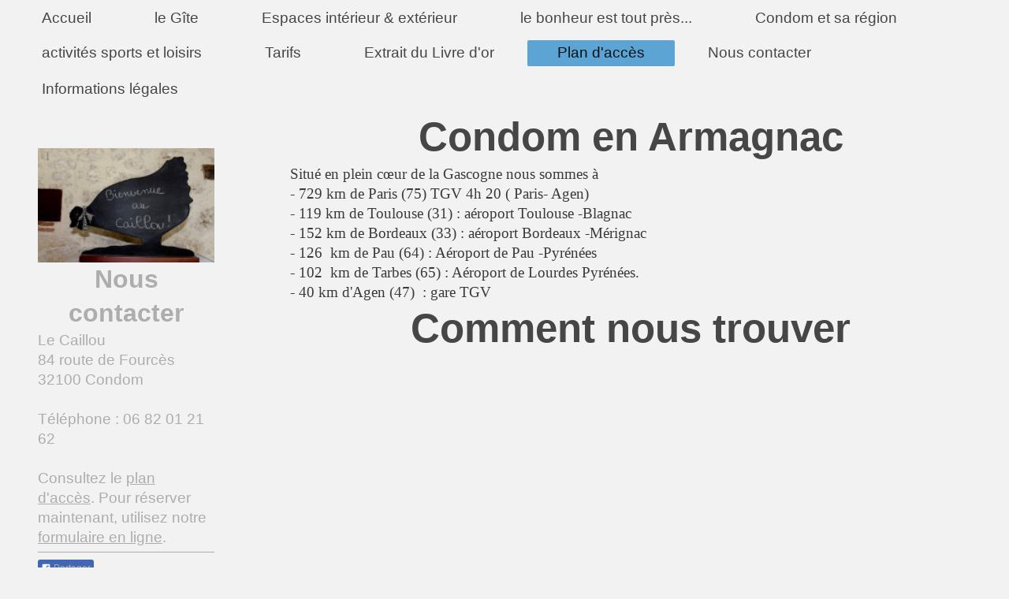

--- FILE ---
content_type: text/html; charset=UTF-8
request_url: https://www.le-caillou.net/plan-d-acc%C3%A8s/
body_size: 4752
content:
<!DOCTYPE html>
<html lang="fr"  ><head prefix="og: http://ogp.me/ns# fb: http://ogp.me/ns/fb# business: http://ogp.me/ns/business#">
    <meta http-equiv="Content-Type" content="text/html; charset=utf-8"/>
    <meta name="generator" content="IONOS MyWebsite"/>
        
    <link rel="dns-prefetch" href="//cdn.website-start.de/"/>
    <link rel="dns-prefetch" href="//103.mod.mywebsite-editor.com"/>
    <link rel="dns-prefetch" href="https://103.sb.mywebsite-editor.com/"/>
    <link rel="shortcut icon" href="//cdn.website-start.de/favicon.ico"/>
        <title>le caillou - Plan d'accès</title>
    
    <style type="text/css">@media screen and (min-device-width: 1024px) {
            .mediumScreenDisabled { display:block }
            .smallScreenDisabled { display:block }
        }
        @media screen and (max-device-width: 1024px) { .mediumScreenDisabled { display:none } }
        @media screen and (max-device-width: 568px) { .smallScreenDisabled { display:none } }
                @media screen and (min-width: 1024px) {
            .mobilepreview .mediumScreenDisabled { display:block }
            .mobilepreview .smallScreenDisabled { display:block }
        }
        @media screen and (max-width: 1024px) { .mobilepreview .mediumScreenDisabled { display:none } }
        @media screen and (max-width: 568px) { .mobilepreview .smallScreenDisabled { display:none } }</style>
    <meta name="viewport" content="width=1025"/>

<meta name="format-detection" content="telephone=no"/>
        <meta name="keywords" content="Vacances, location, hôtel, propre, comfortable, activités, extérieures, eau"/>
            <meta name="description" content="Envie d'une escapade ? Choisissez le caillou où notre équipe vous accueille, vous et vos proches dans une atmosphère dépaysante et pittoresque du côté de Condom."/>
            <meta name="robots" content="index,follow"/>
        <link href="//cdn.website-start.de/templates/2134/style.css?1763478093678" rel="stylesheet" type="text/css"/>
    <link href="https://www.le-caillou.net/s/style/theming.css?1768031209" rel="stylesheet" type="text/css"/>
    <link href="//cdn.website-start.de/app/cdn/min/group/web.css?1763478093678" rel="stylesheet" type="text/css"/>
<link href="//cdn.website-start.de/app/cdn/min/moduleserver/css/fr_FR/common,facebook,shoppingbasket?1763478093678" rel="stylesheet" type="text/css"/>
    <link href="//cdn.website-start.de/app/cdn/min/group/mobilenavigation.css?1763478093678" rel="stylesheet" type="text/css"/>
    <link href="https://103.sb.mywebsite-editor.com/app/logstate2-css.php?site=262286738&amp;t=1769116331" rel="stylesheet" type="text/css"/>

<script type="text/javascript">
    /* <![CDATA[ */
var stagingMode = '';
    /* ]]> */
</script>
<script src="https://103.sb.mywebsite-editor.com/app/logstate-js.php?site=262286738&amp;t=1769116331"></script>

    <link href="//cdn.website-start.de/templates/2134/print.css?1763478093678" rel="stylesheet" media="print" type="text/css"/>
    <script type="text/javascript">
    /* <![CDATA[ */
    var systemurl = 'https://103.sb.mywebsite-editor.com/';
    var webPath = '/';
    var proxyName = '';
    var webServerName = 'www.le-caillou.net';
    var sslServerUrl = 'https://www.le-caillou.net';
    var nonSslServerUrl = 'http://www.le-caillou.net';
    var webserverProtocol = 'http://';
    var nghScriptsUrlPrefix = '//103.mod.mywebsite-editor.com';
    var sessionNamespace = 'DIY_SB';
    var jimdoData = {
        cdnUrl:  '//cdn.website-start.de/',
        messages: {
            lightBox: {
    image : 'Image',
    of: 'sur'
}

        },
        isTrial: 0,
        pageId: 751628    };
    var script_basisID = "262286738";

    diy = window.diy || {};
    diy.web = diy.web || {};

        diy.web.jsBaseUrl = "//cdn.website-start.de/s/build/";

    diy.context = diy.context || {};
    diy.context.type = diy.context.type || 'web';
    /* ]]> */
</script>

<script type="text/javascript" src="//cdn.website-start.de/app/cdn/min/group/web.js?1763478093678" crossorigin="anonymous"></script><script type="text/javascript" src="//cdn.website-start.de/s/build/web.bundle.js?1763478093678" crossorigin="anonymous"></script><script type="text/javascript" src="//cdn.website-start.de/app/cdn/min/group/mobilenavigation.js?1763478093678" crossorigin="anonymous"></script><script src="//cdn.website-start.de/app/cdn/min/moduleserver/js/fr_FR/common,facebook,shoppingbasket?1763478093678"></script>
<script type="text/javascript" src="https://cdn.website-start.de/proxy/apps/static/resource/dependencies/"></script><script type="text/javascript">
                    if (typeof require !== 'undefined') {
                        require.config({
                            waitSeconds : 10,
                            baseUrl : 'https://cdn.website-start.de/proxy/apps/static/js/'
                        });
                    }
                </script><script type="text/javascript" src="//cdn.website-start.de/app/cdn/min/group/pfcsupport.js?1763478093678" crossorigin="anonymous"></script>    <meta property="og:type" content="business.business"/>
    <meta property="og:url" content="https://www.le-caillou.net/plan-d-accès/"/>
    <meta property="og:title" content="le caillou - Plan d'accès"/>
            <meta property="og:description" content="Envie d'une escapade ? Choisissez le caillou où notre équipe vous accueille, vous et vos proches dans une atmosphère dépaysante et pittoresque du côté de Condom."/>
                <meta property="og:image" content="https://www.le-caillou.net/s/img/emotionheader.gif"/>
        <meta property="business:contact_data:country_name" content="France"/>
    
    
    
    
    
    
    
    
</head>


<body class="body diyBgActive  cc-pagemode-default diyfeSidebarLeft diy-layout-fullWidth diy-market-fr_FR" data-pageid="751628" id="page-751628">
    
    <div class="diyw">
        <div class="diyweb">
<div class="diywebGutter">
<div class="diywebHeader diyfeCA diyfeCA2">

<div class="diywebHeader-item diywebMobileNavigation">

<nav id="diyfeMobileNav" class="diyfeCA diyfeCA2" role="navigation">
    <a title="Ouvrir/fermer la navigation">Ouvrir/fermer la navigation</a>
    <ul class="mainNav1"><li class=" hasSubNavigation"><a data-page-id="751619" href="https://www.le-caillou.net/" class=" level_1"><span>Accueil</span></a></li><li class=" hasSubNavigation"><a data-page-id="751620" href="https://www.le-caillou.net/le-gîte/" class=" level_1"><span>le Gîte</span></a></li><li class=" hasSubNavigation"><a data-page-id="751622" href="https://www.le-caillou.net/espaces-intérieur-extérieur/" class=" level_1"><span>Espaces intérieur  &amp; extérieur</span></a></li><li class=" hasSubNavigation"><a data-page-id="910573" href="https://www.le-caillou.net/le-bonheur-est-tout-près/" class=" level_1"><span>le bonheur est tout près...</span></a></li><li class=" hasSubNavigation"><a data-page-id="979156" href="https://www.le-caillou.net/condom-et-sa-région/" class=" level_1"><span>Condom et sa région</span></a></li><li class=" hasSubNavigation"><a data-page-id="751626" href="https://www.le-caillou.net/activités-sports-et-loisirs/" class=" level_1"><span>activités sports et loisirs</span></a></li><li class=" hasSubNavigation"><a data-page-id="751623" href="https://www.le-caillou.net/tarifs/" class=" level_1"><span>Tarifs</span></a></li><li class=" hasSubNavigation"><a data-page-id="905935" href="https://www.le-caillou.net/extrait-du-livre-d-or/" class=" level_1"><span>Extrait du Livre d'or</span></a></li><li class="current hasSubNavigation"><a data-page-id="751628" href="https://www.le-caillou.net/plan-d-accès/" class="current level_1"><span>Plan d'accès</span></a></li><li class=" hasSubNavigation"><a data-page-id="751627" href="https://www.le-caillou.net/nous-contacter/" class=" level_1"><span>Nous contacter</span></a></li><li class=" hasSubNavigation"><a data-page-id="751629" href="https://www.le-caillou.net/informations-légales/" class=" level_1"><span>Informations légales</span></a></li></ul></nav>
</div>
<div class="diywebHeader-item diywebLogoArea">

    <style type="text/css" media="all">
        /* <![CDATA[ */
                .diyw #website-logo {
            text-align: center !important;
                    }
        
        
        .diyw #website-logo p.website-logo-text,
        .diyw #website-logo p.website-logo-text a.website-logo-text {
            text-align: center !important;
            font-family: Arial, Helvetica, sans-serif !important;
            font-size: 18px !important;
            font-style: normal !important;
            font-weight: normal !important;
        }
        
                /* ]]> */
    </style>

    <div id="website-logo">
    
            </div>


</div>

<div class="diywebHeader-item diywebDesktopNavigation">
<div class="diywebMainNavigation">
<div class="webnavigation"><ul id="mainNav1" class="mainNav1"><li class="navTopItemGroup_1"><a data-page-id="751619" href="https://www.le-caillou.net/" class="level_1"><span>Accueil</span></a></li><li class="navTopItemGroup_2"><a data-page-id="751620" href="https://www.le-caillou.net/le-gîte/" class="level_1"><span>le Gîte</span></a></li><li class="navTopItemGroup_3"><a data-page-id="751622" href="https://www.le-caillou.net/espaces-intérieur-extérieur/" class="level_1"><span>Espaces intérieur  &amp; extérieur</span></a></li><li class="navTopItemGroup_4"><a data-page-id="910573" href="https://www.le-caillou.net/le-bonheur-est-tout-près/" class="level_1"><span>le bonheur est tout près...</span></a></li><li class="navTopItemGroup_5"><a data-page-id="979156" href="https://www.le-caillou.net/condom-et-sa-région/" class="level_1"><span>Condom et sa région</span></a></li><li class="navTopItemGroup_6"><a data-page-id="751626" href="https://www.le-caillou.net/activités-sports-et-loisirs/" class="level_1"><span>activités sports et loisirs</span></a></li><li class="navTopItemGroup_7"><a data-page-id="751623" href="https://www.le-caillou.net/tarifs/" class="level_1"><span>Tarifs</span></a></li><li class="navTopItemGroup_8"><a data-page-id="905935" href="https://www.le-caillou.net/extrait-du-livre-d-or/" class="level_1"><span>Extrait du Livre d'or</span></a></li><li class="navTopItemGroup_9"><a data-page-id="751628" href="https://www.le-caillou.net/plan-d-accès/" class="current level_1"><span>Plan d'accès</span></a></li><li class="navTopItemGroup_10"><a data-page-id="751627" href="https://www.le-caillou.net/nous-contacter/" class="level_1"><span>Nous contacter</span></a></li><li class="navTopItemGroup_11"><a data-page-id="751629" href="https://www.le-caillou.net/informations-légales/" class="level_1"><span>Informations légales</span></a></li></ul></div>
<div class="webnavigation"></div>
<div class="webnavigation"></div>
</div>
</div>
</div>
</div>

<div class="diywebContent">
<div class="diywebGutter">
<div class="diywebMain">
<div class="diyfeCA diyfeCA1">

        <div id="content_area">
        	<div id="content_start"></div>
        	
        
        <div id="matrix_786327" class="sortable-matrix" data-matrixId="786327"><div class="n module-type-header diyfeLiveArea "> <h1><span class="diyfeDecoration">Condom en Armagnac</span></h1> </div><div class="n module-type-text diyfeLiveArea "> <p>Situé en plein cœur de la Gascogne nous sommes à</p>
<p>- 729 km de Paris (75) TGV 4h 20 ( Paris- Agen)</p>
<p>- 119 km de Toulouse (31) : aéroport Toulouse -Blagnac</p>
<p>- 152 km de Bordeaux (33) : aéroport Bordeaux -Mérignac</p>
<p>- 126  km de Pau (64) : Aéroport de Pau -Pyrénées</p>
<p>- 102  km de Tarbes (65) : Aéroport de Lourdes Pyrénées.</p>
<p>- 40 km d'Agen (47)  : gare TGV</p> </div><div class="n module-type-header diyfeLiveArea "> <h1><span class="diyfeDecoration">Comment nous trouver</span></h1> </div><div class="n module-type-googlemaps diyfeLiveArea "> 
            <a style="display:block;" href="https://www.google.com/maps/search/?api=1&amp;channel=mws-visit&amp;hl=fr-FR&amp;query=43.957346,0.360610" target="_blank">            
            <img id="map_image_4404760" style="margin:auto; max-width:100%;" height="400" data-src="https://maps.googleapis.com/maps/api/staticmap?channel=mws-visit&amp;language=fr_FR&amp;center=43.958122446837%2C0.36065809382774&amp;zoom=17&amp;size=589x400&amp;maptype=roadmap&amp;client=gme-11internet&amp;markers=43.957346,0.360610&amp;signature=6a2HoBDFjJ8-GLQW-0jOPT6brBs=" src="" alt=""/>
                 
        </a>
        <script type="text/javascript">
            /* <![CDATA[ */
            var lazyload = function () {
                var mapImage = jQuery('#map_image_4404760');

                var windowTop = jQuery(window).scrollTop();
                var windowBottom = windowTop + jQuery(window).height();

                var mapTop = mapImage.offset().top;
                var mapBottom = mapTop + mapImage.height();

                if ((mapImage.attr('src') === '') && (windowTop <= mapBottom) && (windowBottom >= mapTop)) {
                    mapImage.attr('src', mapImage.data('src'));
                    mapImage.removeData('src');
                    mapImage.removeAttr('height');
                }
            };
            jQuery(document).ready(lazyload);
            jQuery(window).scroll(lazyload);
            /* ]]> */
        </script>
     </div></div>
        
        
        </div>
</div>
</div>
<div class="diywebSecondary diyfeCA diyfeCA3">
<div class="diywebGutter">
<div id="matrix_786317" class="sortable-matrix" data-matrixId="786317"><div class="n module-type-imageSubtitle diyfeLiveArea "> <div class="clearover imageSubtitle imageFitWidth" id="imageSubtitle-28444553">
    <div class="align-container align-left" style="max-width: 190px">
        <a class="imagewrapper" href="https://www.le-caillou.net/s/cc_images/teaserbox_58691075.jpg?t=1491668672" rel="lightbox[28444553]">
            <img id="image_58691075" src="https://www.le-caillou.net/s/cc_images/cache_58691075.jpg?t=1491668672" alt="" style="max-width: 190px; height:auto"/>
        </a>

        
    </div>

</div>

<script type="text/javascript">
//<![CDATA[
jQuery(function($) {
    var $target = $('#imageSubtitle-28444553');

    if ($.fn.swipebox && Modernizr.touch) {
        $target
            .find('a[rel*="lightbox"]')
            .addClass('swipebox')
            .swipebox();
    } else {
        $target.tinyLightbox({
            item: 'a[rel*="lightbox"]',
            cycle: false,
            hideNavigation: true
        });
    }
});
//]]>
</script>
 </div><div class="n module-type-header diyfeLiveArea "> <h2><span class="diyfeDecoration">Nous contacter</span></h2> </div><div class="n module-type-text diyfeLiveArea "> <p>Le Caillou</p>
<p>84 route de Fourcès</p>
<p>32100 Condom</p>
<p> </p>
<p>Téléphone : 06 82 01 21 62</p>
<p> </p>
<p>Consultez le <a href="https://www.le-caillou.net/plan-d-accès/">plan d'accès</a>. Pour réserver maintenant, utilisez notre <a href="https://www.le-caillou.net/nous-contacter/">formulaire en ligne</a>.</p> </div><div class="n module-type-hr diyfeLiveArea "> <div style="padding: 0px 0px">
    <div class="hr"></div>
</div>
 </div><div class="n module-type-remoteModule-facebook diyfeLiveArea ">             <div id="modul_4404681_content"><div id="NGH4404681_main">
    <div class="facebook-content">
        <a class="fb-share button" href="https://www.facebook.com/sharer.php?u=https%3A%2F%2Fwww.le-caillou.net%2Fplan-d-acc%C3%A8s%2F">
    <img src="https://www.le-caillou.net/proxy/static/mod/facebook/files/img/facebook-share-icon.png"/> Partager</a>    </div>
</div>
</div><script>/* <![CDATA[ */var __NGHModuleInstanceData4404681 = __NGHModuleInstanceData4404681 || {};__NGHModuleInstanceData4404681.server = 'http://103.mod.mywebsite-editor.com';__NGHModuleInstanceData4404681.data_web = {};var m = mm[4404681] = new Facebook(4404681,41408,'facebook');if (m.initView_main != null) m.initView_main();/* ]]> */</script>
         </div></div>
</div>

</div>
</div>
</div>


<div class="diywebGutter">
<div class="diywebFooter diyfeCA diyfeCA4">
<div class="diywebGutter">
<div id="contentfooter">
    <div class="leftrow">
                        <a rel="nofollow" href="javascript:window.print();">
                    <img class="inline" height="14" width="18" src="//cdn.website-start.de/s/img/cc/printer.gif" alt=""/>
                    Version imprimable                </a> <span class="footer-separator">|</span>
                <a href="https://www.le-caillou.net/sitemap/">Plan du site</a>
                        <br/> © le caillou
            </div>
    <script type="text/javascript">
        window.diy.ux.Captcha.locales = {
            generateNewCode: 'Générer un nouveau code',
            enterCode: 'Veuillez entrer le code.'
        };
        window.diy.ux.Cap2.locales = {
            generateNewCode: 'Générer un nouveau code',
            enterCode: 'Veuillez entrer le code.'
        };
    </script>
    <div class="rightrow">
                    <span class="loggedout">
                <a rel="nofollow" id="login" href="https://login.1and1-editor.com/262286738/www.le-caillou.net/fr?pageId=751628">
                    Connexion                </a>
            </span>
                
                <span class="loggedin">
            <a rel="nofollow" id="logout" href="https://103.sb.mywebsite-editor.com/app/cms/logout.php">Déconnexion</a> <span class="footer-separator">|</span>
            <a rel="nofollow" id="edit" href="https://103.sb.mywebsite-editor.com/app/262286738/751628/">Modifier</a>
        </span>
    </div>
</div>
            <div id="loginbox" class="hidden">
                <script type="text/javascript">
                    /* <![CDATA[ */
                    function forgotpw_popup() {
                        var url = 'https://motdepasse.1and1.fr/xml/request/RequestStart';
                        fenster = window.open(url, "fenster1", "width=600,height=400,status=yes,scrollbars=yes,resizable=yes");
                        // IE8 doesn't return the window reference instantly or at all.
                        // It may appear the call failed and fenster is null
                        if (fenster && fenster.focus) {
                            fenster.focus();
                        }
                    }
                    /* ]]> */
                </script>
                                <img class="logo" src="//cdn.website-start.de/s/img/logo.gif" alt="IONOS" title="IONOS"/>

                <div id="loginboxOuter"></div>
            </div>
        

</div>
</div>
</div>
</div>
    </div>

    
    </body>


<!-- rendered at Sat, 10 Jan 2026 09:37:54 +0100 -->
</html>
